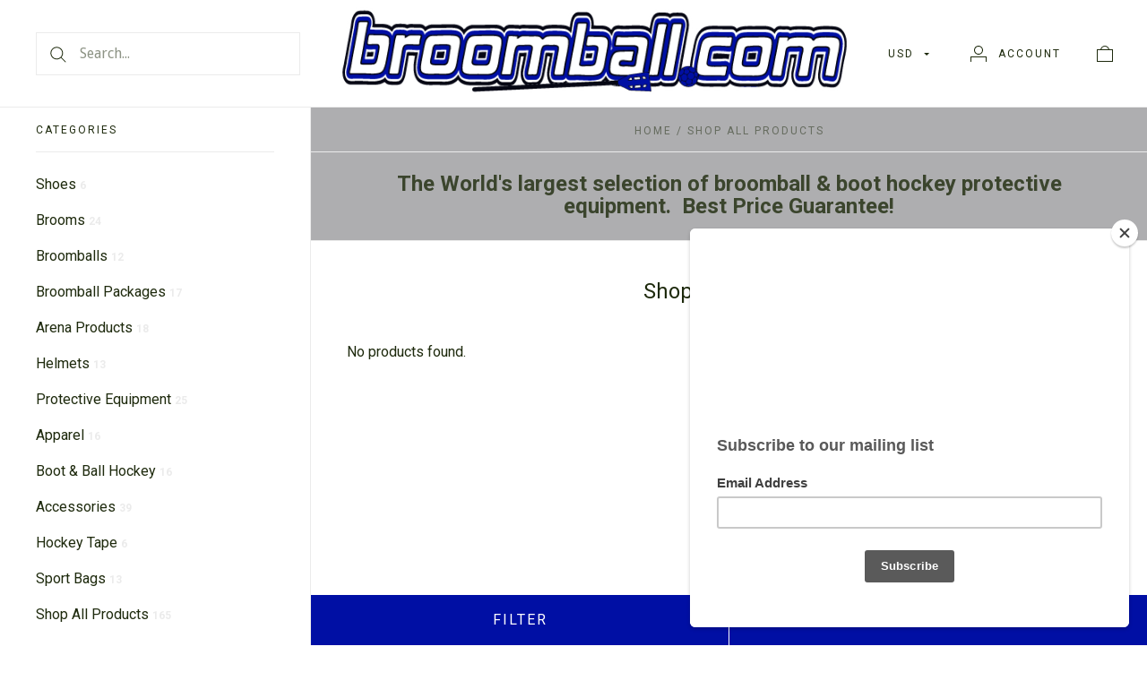

--- FILE ---
content_type: text/html; charset=UTF-8
request_url: https://broomball.com/shop-all/?page=3
body_size: 17450
content:

<!doctype html>
<html class="no-js" lang="en">
<head>
  <meta http-equiv="X-UA-Compatible" content="IE=edge,chrome=1">

  <title>Broomball, Boot Hockey and Ball Hockey Equipment - Page 3</title>

  <meta name="description" content="Shop now for broomball, boot hockey and ball hockey equipment.  Best selection and best price guarantee!  BROOMBALL.COM"><link rel='canonical' href='https://broomball.com/shop-all/?page=3' /><meta name='platform' content='bigcommerce.stencil' />
  

  <link href="https://cdn11.bigcommerce.com/s-uhnpjqsguq/product_images/Favacon4.png?t=1522174023" rel="shortcut icon">
  <meta name="viewport" content="width=device-width, initial-scale=1, maximum-scale=1">
  <meta name="apple-mobile-web-app-capable" content="yes">
  <meta name="mobile-web-app-capable" content="yes">

  <script>
  function browserSupportsAllFeatures() {
    return window.Promise
      && window.fetch
      && window.URL
      && window.URLSearchParams
      && window.WeakMap
      // object-fit support
      && ('objectFit' in document.documentElement.style);
  }

  function loadScript(src) {
    var js = document.createElement('script');
    js.src = src;
    js.onerror = function () {
      console.error('Failed to load polyfill script ' + src);
    };
    document.head.appendChild(js);
  }

  if (!browserSupportsAllFeatures()) {
    loadScript('https://cdn11.bigcommerce.com/s-uhnpjqsguq/stencil/f21462d0-ac9b-013b-965b-2eea4226f97c/e/05ea5ca0-dae5-0136-fc1c-0e1b944e586d/dist/theme-bundle.polyfills.js');
  }
</script>

  <script>
    window.lazySizesConfig = window.lazySizesConfig || {};
    window.lazySizesConfig.loadMode = 1;
  </script>
  <script async src="https://cdn11.bigcommerce.com/s-uhnpjqsguq/stencil/f21462d0-ac9b-013b-965b-2eea4226f97c/e/05ea5ca0-dae5-0136-fc1c-0e1b944e586d/dist/theme-bundle.head_async.js"></script>

  <script>document.documentElement.className = document.documentElement.className.replace(/\bno-js\b/,'js');</script>

  <link data-stencil-stylesheet href="https://cdn11.bigcommerce.com/s-uhnpjqsguq/stencil/f21462d0-ac9b-013b-965b-2eea4226f97c/e/05ea5ca0-dae5-0136-fc1c-0e1b944e586d/css/theme-25d4c520-acb7-013b-5ec1-420dd91e6de2.css" rel="stylesheet">

  <link href="https://fonts.googleapis.com/css?family=Karla:400%7CMontserrat:400%7CRoboto:300,400,700%7CDroid+Sans:400,700&display=swap" rel="stylesheet">

  <!-- Start Tracking Code for analytics_facebook -->

<script>
!function(f,b,e,v,n,t,s){if(f.fbq)return;n=f.fbq=function(){n.callMethod?n.callMethod.apply(n,arguments):n.queue.push(arguments)};if(!f._fbq)f._fbq=n;n.push=n;n.loaded=!0;n.version='2.0';n.queue=[];t=b.createElement(e);t.async=!0;t.src=v;s=b.getElementsByTagName(e)[0];s.parentNode.insertBefore(t,s)}(window,document,'script','https://connect.facebook.net/en_US/fbevents.js');

fbq('set', 'autoConfig', 'false', '195483571354457');
fbq('dataProcessingOptions', ['LDU'], 0, 0);
fbq('init', '195483571354457', {"external_id":"9cb85bf8-7e73-47da-8587-97ec43ff7c54"});
fbq('set', 'agent', 'bigcommerce', '195483571354457');

function trackEvents() {
    var pathName = window.location.pathname;

    fbq('track', 'PageView', {}, "");

    // Search events start -- only fire if the shopper lands on the /search.php page
    if (pathName.indexOf('/search.php') === 0 && getUrlParameter('search_query')) {
        fbq('track', 'Search', {
            content_type: 'product_group',
            content_ids: [],
            search_string: getUrlParameter('search_query')
        });
    }
    // Search events end

    // Wishlist events start -- only fire if the shopper attempts to add an item to their wishlist
    if (pathName.indexOf('/wishlist.php') === 0 && getUrlParameter('added_product_id')) {
        fbq('track', 'AddToWishlist', {
            content_type: 'product_group',
            content_ids: []
        });
    }
    // Wishlist events end

    // Lead events start -- only fire if the shopper subscribes to newsletter
    if (pathName.indexOf('/subscribe.php') === 0 && getUrlParameter('result') === 'success') {
        fbq('track', 'Lead', {});
    }
    // Lead events end

    // Registration events start -- only fire if the shopper registers an account
    if (pathName.indexOf('/login.php') === 0 && getUrlParameter('action') === 'account_created') {
        fbq('track', 'CompleteRegistration', {}, "");
    }
    // Registration events end

    

    function getUrlParameter(name) {
        var cleanName = name.replace(/[\[]/, '\[').replace(/[\]]/, '\]');
        var regex = new RegExp('[\?&]' + cleanName + '=([^&#]*)');
        var results = regex.exec(window.location.search);
        return results === null ? '' : decodeURIComponent(results[1].replace(/\+/g, ' '));
    }
}

if (window.addEventListener) {
    window.addEventListener("load", trackEvents, false)
}
</script>
<noscript><img height="1" width="1" style="display:none" alt="null" src="https://www.facebook.com/tr?id=195483571354457&ev=PageView&noscript=1&a=plbigcommerce1.2&eid="/></noscript>

<!-- End Tracking Code for analytics_facebook -->

<!-- Start Tracking Code for analytics_googleanalytics -->

<!-- Global site tag (gtag.js) - Google Analytics -->
<script async src="https://www.googletagmanager.com/gtag/js?id=UA-119901860-1"></script>
<script>
  window.dataLayer = window.dataLayer || [];
  function gtag(){dataLayer.push(arguments);}
  gtag('js', new Date());

  gtag('config', 'UA-119901860-1');
</script>

<script src="https://conduit.mailchimpapp.com/js/stores/store_sbdvw56f526m84dpi1cm/conduit.js"></script>

<meta name="google-site-verification" content="EEu7aQeTJMjDGInyi5ENmO2iU_ZxItS8y9wzo-gvFZw" />


<!-- End Tracking Code for analytics_googleanalytics -->


<script type="text/javascript" src="https://checkout-sdk.bigcommerce.com/v1/loader.js" defer></script>
<script type="text/javascript" src="https://cdn11.bigcommerce.com/r-522cb09e4d4c91362a873dfb66596075446f4cb2/vendor/bower_components/form-poster/dist/form-poster.min.js" defer></script>
<script type="text/javascript" src="https://assets.secure.checkout.visa.com/checkout-widget/resources/js/integration/v1/sdk.js" defer></script>
<script src="//code.tidio.co/vqmvwezylannsntqfvxysec2c20e6eea.js"></script>
<script type="text/javascript">
fbq('track', 'ViewCategory', {"content_ids":[],"content_type":"product_group","content_category":"Shop All Products"});
</script>
<script type="text/javascript">
var BCData = {};
</script>

<script nonce="">
(function () {
    var xmlHttp = new XMLHttpRequest();

    xmlHttp.open('POST', 'https://bes.gcp.data.bigcommerce.com/nobot');
    xmlHttp.setRequestHeader('Content-Type', 'application/json');
    xmlHttp.send('{"store_id":"999890304","timezone_offset":"-5.0","timestamp":"2026-02-02T10:52:00.05867300Z","visit_id":"1ae76d3e-a320-48b0-ad4b-7864a9aa8bae","channel_id":1}');
})();
</script>

  
  
  

































































  <!-- snippet location html_head -->

  
<script type="application/ld+json">
  {
    "@context": "http://schema.org",
    "@type": "WebSite",
    "name": "BROOMBALL.COM",
    "url": "https://broomball.com/"
  }
</script>
</head>

<body
  class="page-category 
logo-position-center




 infinite-scroll-enabled
  catalog-page

"
  data-currency-code="USD"
>
  <!-- snippet location header -->

  <header class="site-header container">
  <div class="grid-container">
    <div class="site-header-section header-section-branding">
      <button class="button-navigation-toggle" data-navigation-toggle>
        <div class="burger"></div>
        <span class="sr-only">Toggle navigation</span>
      </button>

      <div class="site-header-branding has-logo">
    <a class="logo-image" href="https://broomball.com/" alt="BROOMBALL.COM">
      <img
        src="https://cdn11.bigcommerce.com/s-uhnpjqsguq/images/stencil/original/bc2_1522093287__15663.original.png"
        alt="BROOMBALL.COM"
      >
    </a>
</div>
    </div>

    <div class="site-header-section header-section-search">
      <!-- snippet location forms_search -->

<form
  class="search-form"
  action="/search.php"
  data-validated-form
>
  <div class="form-field">
    <button class="button-search-submit" type="submit">
      <svg width="18px" height="18px" viewBox="0 0 18 18" version="1.1" xmlns="http://www.w3.org/2000/svg" role="presentation">
  <path d="M16.9748737,16.267767 L16.267767,16.9748737 L16.9748737,16.9748737 L16.9748737,16.267767 Z M12.0251263,12.732233 L12.732233,12.0251263 L12.0251263,12.0251263 L12.0251263,12.732233 Z M12.0251263,11.3180195 L17.6819805,16.9748737 L16.9748737,16.9748737 L16.9748737,17.6819805 L11.3180195,12.0251263 L12.0251263,12.0251263 L12.0251263,11.3180195 Z M12.0251263,11.3180195 L17.6819805,16.9748737 L16.9748737,17.6819805 L11.3180195,12.0251263 L12.0251263,11.3180195 Z M12.0251263,11.3180195 L17.6819805,16.9748737 L16.9748737,17.6819805 L11.3180195,12.0251263 L12.0251263,11.3180195 Z M7.31801948,13.3180195 C10.631728,13.3180195 13.3180195,10.631728 13.3180195,7.31801948 C13.3180195,4.00431099 10.631728,1.31801948 7.31801948,1.31801948 C4.00431099,1.31801948 1.31801948,4.00431099 1.31801948,7.31801948 C1.31801948,10.631728 4.00431099,13.3180195 7.31801948,13.3180195 Z M7.31801948,14.3180195 C3.45202624,14.3180195 0.318019485,11.1840127 0.318019485,7.31801948 C0.318019485,3.45202624 3.45202624,0.318019485 7.31801948,0.318019485 C11.1840127,0.318019485 14.3180195,3.45202624 14.3180195,7.31801948 C14.3180195,11.1840127 11.1840127,14.3180195 7.31801948,14.3180195 Z" id="path-1" />
</svg>
    </button>
    <input
      class="search-input form-input form-input-short"
      name="search_query"
      placeholder="Search..."
      autocomplete="off"
      aria-label="Search..."
      required
    >
  </div>
</form>
      <div class="quick-search" data-quick-search>
        <div class="quick-search-loading">
          <span class="quick-search-loader">
            <svg width="333" height="100" viewBox="0 0 333 100" xmlns="http://www.w3.org/2000/svg">
  <g fill="currentColor" fill-rule="evenodd">
    <path d="M124 29h209v16H124zM124 57h81v15h-81zM0 0h100v100H0z"/>
  </g>
</svg>
          </span>
          <span class="quick-search-loader">
            <svg width="333" height="100" viewBox="0 0 333 100" xmlns="http://www.w3.org/2000/svg">
  <g fill="currentColor" fill-rule="evenodd">
    <path d="M124 29h209v16H124zM124 57h81v15h-81zM0 0h100v100H0z"/>
  </g>
</svg>
          </span>
          <span class="quick-search-loader">
            <svg width="333" height="100" viewBox="0 0 333 100" xmlns="http://www.w3.org/2000/svg">
  <g fill="currentColor" fill-rule="evenodd">
    <path d="M124 29h209v16H124zM124 57h81v15h-81zM0 0h100v100H0z"/>
  </g>
</svg>
          </span>
        </div>
      </div>
    </div>

    <div class="site-header-section header-section-utils">
      <div class="site-header-utils">
    <div class="currency-selector" data-currency-selector>
    <span class="currency-selected" data-currency-selector-toggle>
      USD
    </span>
    <svg xmlns="http://www.w3.org/2000/svg" width="18" height="18" viewBox="0 0 18 18" role="presentation">
      <path id="a" d="M12 8l-3 3-3-3h6z" fill="currentColor" />
    </svg>
    <select class="currencies" aria-label="Select currency">
        <option value="https://broomball.com/shop-all/?setCurrencyId=1" selected>
          US Dollars
        </option>
        <option value="https://broomball.com/shop-all/?setCurrencyId=2" >
          Canadian Dollar
        </option>
        <option value="https://broomball.com/shop-all/?setCurrencyId=3" >
          Austalian Dollar
        </option>
        <option value="https://broomball.com/shop-all/?setCurrencyId=4" >
          Euro
        </option>
        <option value="https://broomball.com/shop-all/?setCurrencyId=5" >
          Japanese Yen
        </option>
        <option value="https://broomball.com/shop-all/?setCurrencyId=6" >
          British Pound
        </option>
    </select>
  </div>

      <a
      class="account-link"
      href="/login.php"
      aria-label="Account"
    >
      <svg width="18" height="18" viewBox="0 0 18 18" xmlns="http://www.w3.org/2000/svg" role="presentation" title="Account">
  <path d="M18 12.5V12H0v6h1v-5h16v5h1v-5.5zM9 10c-2.76 0-5-2.24-5-5s2.24-5 5-5 5 2.24 5 5-2.24 5-5 5zm0-1c2.21 0 4-1.79 4-4s-1.79-4-4-4-4 1.79-4 4 1.79 4 4 4z" fill="currentColor"/>
</svg>
      <span class="account-link-text">Account</span>
    </a>

  <a
  href="/cart.php"
  class="mini-cart-toggle"
  title="View cart"
  aria-label="View cart"
  data-cart-preview
>
  <div
    class="mini-cart-icon-wrap
      cart-empty
"
  >
    <span class="mini-cart-icon-empty">
      <svg width="18" height="18" viewBox="0 0 18 18" xmlns="http://www.w3.org/2000/svg" role="presentation" title="Cart">
  <path d="M1 17h16V5H1v12zM0 4h18v14H0V4zm5.126 0H5v1h8V4h-.126a4.002 4.002 0 0 0-7.748 0zM4 5a5 5 0 1 1 10 0H4z" fill="currentColor" />
</svg>
    </span>
    <span class="mini-cart-icon-full">
      <svg  width="18" height="18" viewBox="0 0 18 18" xmlns="http://www.w3.org/2000/svg" role="presentation">
  <path d="M4.1 4a5.002 5.002 0 0 1 9.8 0H18v14H0V4h4.1zm8.839.163S12.57 1 9 1 5.098 4.163 5.098 4.163h7.84z" fill="currentColor" fill-rule="evenodd"/>
</svg>
    </span>
  </div>
  <span
    class="mini-cart-count "
    id="quickcart-count"
  >
    <span class="number">
      (0)
    </span>
  </span>
</a>
</div>
    </div>
  </div>
</header>
  <div class="icons-svg-sprite"><svg style="position: absolute; width: 0; height: 0;" width="0" height="0" version="1.1" xmlns="http://www.w3.org/2000/svg" xmlns:xlink="http://www.w3.org/1999/xlink">
  <defs>
    <symbol id="icon-lock" viewBox="0 0 24 24">
      <title>lock</title>
      <path d="M18 8h-1V6c0-2.76-2.24-5-5-5S7 3.24 7 6v2H6c-1.1 0-2 .9-2 2v10c0 1.1.9 2 2 2h12c1.1 0 2-.9 2-2V10c0-1.1-.9-2-2-2zm-6 9c-1.1 0-2-.9-2-2s.9-2 2-2 2 .9 2 2-.9 2-2 2zm3.1-9H8.9V6c0-1.71 1.39-3.1 3.1-3.1 1.71 0 3.1 1.39 3.1 3.1v2z"></path>
    </symbol>

    <symbol id="icon-plus" viewBox="0 0 10 10">
      <title>plus</title>
      <path d="M4.5 4.5H0v1h4.5V10h1V5.5H10v-1H5.5V0h-1v4.5z"></path>
    </symbol>

    <symbol id="icon-star" viewBox="0 0 15 14">
      <path d="M7.083 11.374l4.38 2.302-.837-4.876 3.543-3.454-4.898-.71L7.082.197l-2.19 4.437-4.895.71L3.54 8.8l-.837 4.876"></path>
    </symbol>
  </defs>
</svg>
</div>

  <div class="site-main">
    <aside
  class="site-main-sidebar has-pages"
  data-sidebar
>
  <div class="site-main-sidebar-inner">
    
<nav
  class="main-navigation
    categories-navigation
"
  data-main-navigation="categories"
>
  <div class="main-navigation-breadcrumbs" data-navigation-breadcrumbs>
    <button
      class="main-navigation-breadcrumb
      navigation-go-back"
      data-toggle-navigation="categories"
      data-navigation-return
    >
      <span class="navigation-go-back-desktop">
        <svg width="7" height="12" viewBox="0 0 7 12" xmlns="http://www.w3.org/2000/svg" role="presentation">
  <path d="M6.01 10.648l-.71.704L-.01 6 5.3.648l.71.704L1.4 6" fill="currentColor"/>
</svg>
      </span>
      Go Back
    </button>
    <button
      class="main-navigation-breadcrumb
      reset-all"
      data-navigation-reset
    >
      All Categories
    </button>
    <span class="main-navigation-panel-title">
        Categories
    </span>
  </div>
  <div class="main-navigation-container">
    <ul
      class="main-navigation-panel
        main-navigation-panel-parent
        is-active"
        data-panel-depth="0"
        data-navigation-menu="categories"
        data-navigation-panel
        data-navigation-panel-parent
      >
        <li
          class="main-navigation-item
          main-navigation-item-parent
          "
          data-navigation-item-parent
        >
          <a
  href="https://broomball.com/shoes/"
  
>
  Shoes
    <span class="main-navigation-item-count">
      6
    </span>
</a>
        </li>
        <li
          class="main-navigation-item
          main-navigation-item-parent
          "
          data-navigation-item-parent
        >
          <a
  href="https://broomball.com/brooms/"
  
>
  Brooms
    <span class="main-navigation-item-count">
      24
    </span>
</a>
        </li>
        <li
          class="main-navigation-item
          main-navigation-item-parent
          "
          data-navigation-item-parent
        >
          <a
  href="https://broomball.com/broomballs/"
  
>
          Broomballs
    <span class="main-navigation-item-count">
      12
    </span>
</a>
        </li>
        <li
          class="main-navigation-item
          main-navigation-item-parent
          "
          data-navigation-item-parent
        >
          <a
  href="https://broomball.com/broomball-packages/"
  
>
  Broomball Packages
    <span class="main-navigation-item-count">
      17
    </span>
</a>
        </li>
        <li
          class="main-navigation-item
          main-navigation-item-parent
          "
          data-navigation-item-parent
        >
          <a
  href="https://broomball.com/arena-products/"
  
>
  Arena Products
    <span class="main-navigation-item-count">
      18
    </span>
</a>
        </li>
        <li
          class="main-navigation-item
          main-navigation-item-parent
          "
          data-navigation-item-parent
        >
          <a
  href="https://broomball.com/helmets/"
  
>
  Helmets 
    <span class="main-navigation-item-count">
      13
    </span>
</a>
        </li>
        <li
          class="main-navigation-item
          main-navigation-item-parent
          "
          data-navigation-item-parent
        >
          <a
  href="https://broomball.com/protective/"
  
>
  Protective Equipment
    <span class="main-navigation-item-count">
      25
    </span>
</a>
        </li>
        <li
          class="main-navigation-item
          main-navigation-item-parent
          "
          data-navigation-item-parent
        >
          <a
  href="https://broomball.com/apparel/"
  
>
  Apparel
    <span class="main-navigation-item-count">
      16
    </span>
</a>
        </li>
        <li
          class="main-navigation-item
          main-navigation-item-parent
          "
          data-navigation-item-parent
        >
          <a
  href="https://broomball.com/boot-ball-hockey/"
  
>
  Boot &amp; Ball Hockey
    <span class="main-navigation-item-count">
      16
    </span>
</a>
        </li>
        <li
          class="main-navigation-item
          main-navigation-item-parent
          "
          data-navigation-item-parent
        >
          <a
  href="https://broomball.com/accessories/"
  
>
  Accessories
    <span class="main-navigation-item-count">
      39
    </span>
</a>
        </li>
        <li
          class="main-navigation-item
          main-navigation-item-parent
          "
          data-navigation-item-parent
        >
          <a
  href="https://broomball.com/tape/"
  
>
  Hockey Tape
    <span class="main-navigation-item-count">
      6
    </span>
</a>
        </li>
        <li
          class="main-navigation-item
          main-navigation-item-parent
          "
          data-navigation-item-parent
        >
          <a
  href="https://broomball.com/sport-bags/"
  
>
  Sport Bags
    <span class="main-navigation-item-count">
      13
    </span>
</a>
        </li>
        <li
          class="main-navigation-item
          main-navigation-item-parent
          "
          data-navigation-item-parent
        >
          <a
  href="https://broomball.com/shop-all/"
  class="is-active"
>
  Shop All Products
    <span class="main-navigation-item-count">
      165
    </span>
</a>
        </li>
    </ul>
  </div>
</nav>

      
<nav
  class="main-navigation
    pages-navigation
  "
  data-main-navigation="pages"
>
  <div class="main-navigation-breadcrumbs" data-navigation-breadcrumbs>
    <button
      class="main-navigation-breadcrumb
      navigation-go-back"
      data-toggle-navigation="pages"
      data-navigation-return
    >
      <span class="navigation-go-back-desktop">
        <svg width="7" height="12" viewBox="0 0 7 12" xmlns="http://www.w3.org/2000/svg" role="presentation">
  <path d="M6.01 10.648l-.71.704L-.01 6 5.3.648l.71.704L1.4 6" fill="currentColor"/>
</svg>
      </span>
      Go Back
    </button>
    <button
      class="main-navigation-breadcrumb
      reset-all"
      data-navigation-reset
    >
      All Pages
    </button>
    <span class="main-navigation-panel-title">
        Pages
    </span>
  </div>
  <div class="main-navigation-container">
    <ul
      class="main-navigation-panel
        main-navigation-panel-parent
        is-active"
        data-panel-depth="0"
        data-navigation-menu="pages"
        data-navigation-panel
        data-navigation-panel-parent
      >
        <li
          class="main-navigation-item
          main-navigation-item-parent
          "
          data-navigation-item-parent
        >
          <a
  href="https://broomball.com/egift-certificates/"
  
>
  eGift Certificates
</a>
        </li>
        <li
          class="main-navigation-item
          main-navigation-item-parent
          "
          data-navigation-item-parent
        >
          <a
  href="https://broomball.com/wishlists-team-orders/"
  
>
  Wishlists - Team Orders
</a>
        </li>
        <li
          class="main-navigation-item
          main-navigation-item-parent
          "
          data-navigation-item-parent
        >
          <a
  href="https://broomball.com/broomball-com-blog/"
  
>
  Broomball.com Blog
</a>
        </li>
        <li
          class="main-navigation-item
          main-navigation-item-parent
          "
          data-navigation-item-parent
        >
          <a
  href="https://broomball.com/sizing/"
  
>
  Sizing
</a>
        </li>
        <li
          class="main-navigation-item
          main-navigation-item-parent
          "
          data-navigation-item-parent
        >
          <a
  href="https://broomball.com/gym-broomball/"
  
>
  Gym Broomball
</a>
        </li>
        <li
          class="main-navigation-item
          main-navigation-item-parent
          "
          data-navigation-item-parent
        >
          <a
  href="https://broomball.com/history/"
  
>
  History of Broomball
</a>
        </li>
        <li
          class="main-navigation-item
          main-navigation-item-parent
          "
          data-navigation-item-parent
        >
          <a
  href="https://broomball.com/worldwide-broomball-leages/"
  
>
  Worldwide Broomball Leagues
</a>
        </li>
        <li
          class="main-navigation-item
          main-navigation-item-parent
          "
          data-navigation-item-parent
        >
          <a
  href="https://broomball.com/best-price-guarantee/"
  
>
  Best Price Guarantee
</a>
        </li>
        <li
          class="main-navigation-item
          main-navigation-item-parent
          "
          data-navigation-item-parent
        >
          <a
  href="https://broomball.com/shipping/"
  
>
  Shipping
</a>
        </li>
        <li
          class="main-navigation-item
          main-navigation-item-parent
          "
          data-navigation-item-parent
        >
          <a
  href="https://broomball.com/returns/"
  
>
  Returns
</a>
        </li>
        <li
          class="main-navigation-item
          main-navigation-item-parent
          "
          data-navigation-item-parent
        >
          <a
  href="https://broomball.com/contact-us/"
  
>
  Contact Us
</a>
        </li>
          <li
            class="main-navigation-item
            main-navigation-item-parent"
            data-navigation-item-parent
          >
            <a href="/giftcertificates.php">
              Gift Certificates
            </a>
          </li>
    </ul>
  </div>
</nav>

    <div class="site-utils-small">
      <div class="main-navigation-container">
          <div class="currency-selector" data-currency-selector>
    <span class="currency-selected" data-currency-selector-toggle>
      USD
    </span>
    <svg xmlns="http://www.w3.org/2000/svg" width="18" height="18" viewBox="0 0 18 18" role="presentation">
      <path id="a" d="M12 8l-3 3-3-3h6z" fill="currentColor" />
    </svg>
    <select class="currencies" aria-label="Select currency">
        <option value="https://broomball.com/shop-all/?setCurrencyId=1" selected>
          US Dollars
        </option>
        <option value="https://broomball.com/shop-all/?setCurrencyId=2" >
          Canadian Dollar
        </option>
        <option value="https://broomball.com/shop-all/?setCurrencyId=3" >
          Austalian Dollar
        </option>
        <option value="https://broomball.com/shop-all/?setCurrencyId=4" >
          Euro
        </option>
        <option value="https://broomball.com/shop-all/?setCurrencyId=5" >
          Japanese Yen
        </option>
        <option value="https://broomball.com/shop-all/?setCurrencyId=6" >
          British Pound
        </option>
    </select>
  </div>
      </div>
    </div>
  </div>
</aside>

    <main class="site-main-content">
      <div data-content-region="header_bottom--global"></div>
      <div data-content-region="header_bottom"></div>
          <div class="breadcrumbs">
        <a class="breadcrumb" href="https://broomball.com/">Home</a>
        <span class="breadcrumb-separator">/</span>
        <span class="breadcrumb breadcrumb-active">
          Shop All Products
        </span>
  </div>
            <div class="banners banners">
        <div class="banner user-content">
            <p style="text-align: center;"><strong><span style="font-size: x-large;">The World's largest selection of broomball &amp; boot hockey protective equipment.&nbsp; Best Price Guarantee!</span></strong></p>
        </div>
    </div>
        


      
  <section
    class="product-catalog"
      data-product-compare
  >
    <!-- snippet location categories -->

    
<header class="product-catalog-header">

  <h1 class="page-title">Shop All Products</h1>

</header>

    <div data-content-region="category_below_header"></div>

    <div class="facet-content" data-facet-content>
      
  
<div class="catalog-util-bar-wrapper">
  <div class="catalog-util-bar-toggle">
    <button
      class="button button-primary button-x-small"
      data-util-bar-toggle
      aria-label="Show sort and filter controls"
    >
      <svg width="20" height="11" viewBox="0 0 20 11" xmlns="http://www.w3.org/2000/svg" role="presentation">
  <g fill="#FFF" fill-rule="evenodd">
    <path d="M0 0h20v1H0zM3 5h14v1H3zM7 10h6v1H7z"/>
  </g>
</svg>
    </button>
  </div>

  <div class="catalog-util-bar">
    <button class="util-panel-close">
      <svg class="icon-x" width="11" height="11" viewBox="0 0 11 11" xmlns="http://www.w3.org/2000/svg" role="presentation">
  <path d="M.367.933l9.2 9.2c.156.156.41.156.566 0 .156-.156.156-.41 0-.566l-9.2-9.2C.777.21.523.21.367.367.21.523.21.777.367.933zm9.2-.566l-9.2 9.2c-.156.156-.156.41 0 .566.156.156.41.156.566 0l9.2-9.2c.156-.156.156-.41 0-.566-.156-.156-.41-.156-.566 0z" fill-rule="nonzero" fill="currentColor"/>
</svg>
    </button>


      <div class="facet-block-container more-menu-container" data-util-panel="facet">
        <span class="catalog-util-label">
          Filter by:
        </span>

            
  <div
    class="dropdown facet-block no-items"
    data-dropdown
    data-facet-index="1"
  >
    <button class="dropdown-toggle" data-dropdown-toggle data-tether-disable>
      Price
      <svg width="6" height="3" viewBox="0 0 6 3" xmlns="http://www.w3.org/2000/svg">
  <path d="M6 0L3 3 0 0h6z" fill="currentColor" fill-rule="evenodd"/>
</svg>
    </button>
    <div class="dropdown-panel catalog-util-dropdown-panel" data-dropdown-panel>
      <div class="facet-block-content" data-facet-index="1">
  <span class="facet-block-title">Price</span>

  <form
  class="facet-control facet-control-range facet-control-price"
  method="get"
  data-faceted-search-range
>

  <div class="form-field">
    <input
      class="form-input"
      name="min_price"
      min="0"
      type="number"
      value=""
      placeholder="min:"
      required
    />
  </div>

  <div class="form-field">
    <input
      class="form-input"
      name="max_price"
      min="0"
      type="number"
      value=""
      placeholder="max:"
      required
    />
  </div>

  <div class="form-actions">
    <input
      class="button button-secondary button-small"
      type="submit"
      value="Update"
    >
  </div>
</form>

</div>
    </div>
  </div>
      </div>

      <div
        class="dropdown more-menu"
        data-dropdown data-dropdown-options='{
          "constraints": [
            {
              "to": "body",
              "pin": ["left", "right"]
            }
          ]
        }'
      >
        <button class="dropdown-toggle" data-dropdown-toggle>
          More filters
        </button>
        <div class="dropdown-panel dropdown-fullwidth dropdown-more-menu" data-dropdown-panel>
            <div class="facet-block-content" data-facet-index="0">
  <span class="facet-block-title">Brand</span>

  <ul class="facet-control facet-control-multi facet-control-brand" data-facet-list>

</ul>

</div>
            <div class="facet-block-content" data-facet-index="1">
  <span class="facet-block-title">Price</span>

  <form
  class="facet-control facet-control-range facet-control-price"
  method="get"
  data-faceted-search-range
>

  <div class="form-field">
    <input
      class="form-input"
      name="min_price"
      min="0"
      type="number"
      value=""
      placeholder="min:"
      required
    />
  </div>

  <div class="form-field">
    <input
      class="form-input"
      name="max_price"
      min="0"
      type="number"
      value=""
      placeholder="max:"
      required
    />
  </div>

  <div class="form-actions">
    <input
      class="button button-secondary button-small"
      type="submit"
      value="Update"
    >
  </div>
</form>

</div>
            <div class="facet-block-content" data-facet-index="2">
  <span class="facet-block-title">Rating</span>

  <ul class="facet-control facet-control-rating facet-control-rating">
</ul>

</div>
        </div>
      </div>


    <div class="sort-block-container" data-util-panel="sort">
      <div
        class="dropdown dropdown-sort"
        data-dropdown
        data-dropdown-options='{
          "constraints": [
            {
              "to": ".product-catalog",
              "pin": ["left", "right"]
            }
          ]
        }'
      >
        <span class="catalog-util-label">Sort by:</span>
        <button class="dropdown-toggle" data-dropdown-toggle>
          
  Featured







          <svg width="6" height="3" viewBox="0 0 6 3" xmlns="http://www.w3.org/2000/svg">
  <path d="M6 0L3 3 0 0h6z" fill="currentColor" fill-rule="evenodd"/>
</svg>
        </button>
        <div class="dropdown-panel catalog-util-dropdown-panel" data-dropdown-panel>
          <form class="product-list-sort form" method="get" data-sort-by>
  <fieldset class="form-fieldset">
    <div class="form-field form-field-radio">

      <label class="form-label">
        <input
          class="form-input form-radio"
          type="radio"
          name="sort"
          value="featured"
          checked
        >
        <span class="form-label-text">Featured</span>
      </label>

      <label class="form-label">
        <input
          class="form-input form-radio"
          type="radio"
          name="sort"
          value="newest"
          
        >
        <span class="form-label-text">Newest</span>
      </label>

      <label class="form-label">
        <input
          class="form-input form-radio"
          type="radio"
          name="sort"
          value="bestselling"
          
        >
        <span class="form-label-text">Best Selling</span>
      </label>

      <label class="form-label">
        <input
          class="form-input form-radio"
          type="radio"
          name="sort"
          value="alphaasc"
          
        >
        <span class="form-label-text">A - Z</span>
      </label>

      <label class="form-label">
        <input
          class="form-input form-radio"
          type="radio"
          name="sort"
          value="alphadesc"
          
        >
        <span class="form-label-text">Z - A</span>
      </label>

      <label class="form-label">
        <input
          class="form-input form-radio"
          type="radio"
          name="sort"
          value="avgcustomerreview"
          
        >
        <span class="form-label-text">Reviews</span>
      </label>

      <label class="form-label">
        <input
          class="form-input form-radio"
          type="radio"
          name="sort"
          value="priceasc"
          
        >
        <span class="form-label-text">Price: Low to High</span>
      </label>

      <label class="form-label">
        <input
          class="form-input form-radio"
          type="radio"
          name="sort"
          value="pricedesc"
          
        >
        <span class="form-label-text">Price: High to Low</span>
      </label>
    </div>
  </fieldset>
</form>
        </div>
      </div>
    </div>
  </div>


  <div class="catalog-util-button-wrapper">
    <button class="button button-primary" data-util-panel-toggle="facet">
      Filter
    </button>
    <button class="button button-primary" data-util-panel-toggle="sort">
      Sort
    </button>
  </div>
</div>

  
  <h4>No products found.</h4>


  <nav class="pagination">
      <a
        class="pagination-item pagination-previous"
        href="https://broomball.com/shop-all/?page=2"
      >
        <svg width="7" height="12" viewBox="0 0 7 12" xmlns="http://www.w3.org/2000/svg" role="presentation">
  <path d="M6.01 10.648l-.71.704L-.01 6 5.3.648l.71.704L1.4 6" fill="currentColor"/>
</svg>
        <span class="sr-only">
          prev
        </span>
      </a>

      <a
        class="pagination-item  pagination-current"
        href="/shop-all/?page=1"
        data-pagination-current-page-link
      >
        1
      </a>
      <a
        class="pagination-item "
        href="/shop-all/?page=2"
        data-pagination-current-page-link
      >
        2
      </a>

  </nav>


    </div>

    <div data-content-region="category_below_content"></div>
  </section>



          </main>
  </div>

  <div class="site-alerts" data-alerts>
  <div class="product-alert" data-product-cart-message></div>
  

</div>
  <aside class="mini-cart" data-mini-cart>
  <div class="mini-cart-inner">
    <header class="mini-cart-header">
      <h3 class="mini-cart-title">Cart</h3>
      <button class="button button-cart-close" data-cart-preview>
        Close
      </button>
    </header>

    <div class="mini-cart-contents">
      
<footer class="mini-cart-footer">
    <h3 class="mini-cart-empty">Your cart is empty.</h3>
</footer>
    </div>
  </div>
</aside>

  <footer class="site-footer">
  <div class="site-footer-upper light">
    <div
      class="site-footer-upper-container"
    >
      
<div
  class="site-footer-section site-footer-pages">
    
<div class="link-list-wrapper">
  <ul class="link-list">
      <li class="link-list-title">
        Help
      </li>
        <li class="link-list-item">
          <a href="https://broomball.com/egift-certificates/">
            eGift Certificates
          </a>
        </li>
        <li class="link-list-item">
          <a href="https://broomball.com/wishlists-team-orders/">
            Wishlists - Team Orders
          </a>
        </li>
        <li class="link-list-item">
          <a href="https://broomball.com/broomball-com-blog/">
            Broomball.com Blog
          </a>
        </li>
        <li class="link-list-item">
          <a href="https://broomball.com/sizing/">
            Sizing
          </a>
        </li>
        <li class="link-list-item">
          <a href="https://broomball.com/gym-broomball/">
            Gym Broomball
          </a>
        </li>
        <li class="link-list-item">
          <a href="https://broomball.com/history/">
            History of Broomball
          </a>
        </li>
        <li class="link-list-item">
          <a href="https://broomball.com/worldwide-broomball-leages/">
            Worldwide Broomball Leagues
          </a>
        </li>
        <li class="link-list-item">
          <a href="https://broomball.com/best-price-guarantee/">
            Best Price Guarantee
          </a>
        </li>
        <li class="link-list-item">
          <a href="https://broomball.com/shipping/">
            Shipping
          </a>
        </li>
        <li class="link-list-item">
          <a href="https://broomball.com/returns/">
            Returns
          </a>
        </li>
        <li class="link-list-item">
          <a href="https://broomball.com/contact-us/">
            Contact Us
          </a>
        </li>
        <li class="link-list-item">
          <a href="/giftcertificates.php">
            Gift Certificates
          </a>
        </li>



  </ul>
</div>





</div>

      
<div
  class="site-footer-section site-footer-brands">



    
<div class="link-list-wrapper">
  <ul class="link-list">

      <li class="link-list-title">
        Brands
      </li>
        <li class="link-list-item">
          <a href="https://broomball.com/hagan/">Hagan</a>
        </li>
        <li class="link-list-item">
          <a href="https://broomball.com/acacia/">Acacia</a>
        </li>
        <li class="link-list-item">
          <a href="https://broomball.com/knapper/">Knapper</a>
        </li>
        <li class="link-list-item">
          <a href="https://broomball.com/blue-ox/">Blue Ox</a>
        </li>
        <li class="link-list-item">
          <a href="https://broomball.com/broomball-com/">Broomball.com</a>
        </li>
        <li class="link-list-item">
          <a href="https://broomball.com/ccm/">CCM</a>
        </li>
        <li class="link-list-item">
          <a href="https://broomball.com/champro/">Champro</a>
        </li>
        <li class="link-list-item">
          <a href="https://broomball.com/d-gel/">D-Gel</a>
        </li>
        <li class="link-list-item">
          <a href="https://broomball.com/winnwell/">Winnwell</a>
        </li>
        <li class="link-list-item">
          <a href="https://broomball.com/srg/">SRG</a>
        </li>
      <li class="link-list-item">
        <a href="https://broomball.com/brands/" class="link-list-view-all">
          View all brands
        </a>
      </li>


  </ul>
</div>


</div>

      
<div
  class="site-footer-section site-footer-social">


    
<div class="link-list-wrapper">
  <ul class="link-list">



      <li class="link-list-title">
        Follow
      </li>
        <li class="link-list-item">
          <a href="https://www.facebook.com/broomballcom/" class="facebook" target="_blank">
            Facebook
          </a>
        </li>
        <li class="link-list-item">
          <a href="https://twitter.com/broomballcom" class="twitter" target="_blank">
            Twitter
          </a>
        </li>
        <li class="link-list-item">
          <a href="https://www.instagram.com/broomballcom/" class="instagram" target="_blank">
            Instagram
          </a>
        </li>
        <li class="link-list-item">
          <a href="https://www.youtube.com/watch?time_continue=4&amp;v=-No1Srqc--8" class="youtube" target="_blank">
            YouTube
          </a>
        </li>
  </ul>
</div>



</div>

      
<div
  class="site-footer-section site-footer-disable">





</div>
    </div>
  </div>
  <div class="site-footer-lower">
    <div class="site-footer-credits">
  <ul class="site-footer-credits-list">
      <li class="site-footer-credits-list-item">
        <p>&copy; <script>document.write(new Date().getFullYear())</script> BROOMBALL.COM</p>
      </li>

  </ul>
</div>
    <div class="site-footer-payment">
  <ul
    class="site-footer-payment-list"
  >
      <li class="site-footer-payment-list-item">
        <svg width="50" height="14" viewBox="0 0 50 14" xmlns="http://www.w3.org/2000/svg" role="presentation" title="Visa">
  <path d="M14.06.248h4.24l-6.303 13.538-4.236.002L4.503 3c2.318.833 4.38 2.645 5.22 4.616l.42 1.88L14.058.248zM17.415 13.8L19.92.236h4L21.417 13.8h-4.002zm14.576-8.118c2.31.968 3.375 2.14 3.362 3.685C35.322 12.182 32.59 14 28.384 14c-1.796-.018-3.526-.345-4.46-.723l.56-3.035.516.215c1.316.507 2.167.712 3.77.712 1.15 0 2.384-.417 2.395-1.325.007-.595-.517-1.02-2.077-1.684-1.518-.646-3.53-1.734-3.505-3.684C25.607 1.84 28.393 0 32.348 0c1.55 0 2.795.297 3.586.57l-.542 2.94-.36-.156c-.74-.275-1.686-.54-2.994-.52-1.568 0-2.293.602-2.293 1.166-.01.637.848 1.053 2.246 1.682h.002zM46.2.25l3.238 13.553h-3.714C.1-8.75 45.356 12.243 45.236 11.77l-5.125-.006c-.155.368-.84 2.04-.84 2.04h-4.205l5.944-12.43C41.427.49 42.146.25 43.105.25H46.2zm-4.937 8.74h3.322l-.927-3.915-.27-1.17c-.202.51-.554 1.33-.53 1.294 0 0-1.263 3.01-1.595 3.79zM9.723 7.614C8.075 3.614 4.44 1.497 0 .52L.053.236h6.453c.87.03 1.573.285 1.815 1.145l1.403 6.232z" fill="currentColor" />
</svg>
      </li>

      <li class="site-footer-payment-list-item">
        <svg width="50" height="32" viewBox="0 0 56 32" xmlns="http://www.w3.org/2000/svg" role="presentation" title="Mastercard">
  <path d="M48.94 15.035c0.607 0 0.911 0.432 0.911 1.269 0 1.268-0.552 2.186-1.353 2.186-0.607 0-0.911-0.431-0.911-1.296 0-1.268 0.58-2.159 1.353-2.159v0.001zM38.73 18.085c0-0.648 0.497-0.998 1.489-0.998 0.11 0 0.193 0.027 0.387 0.027-0.027 0.972-0.551 1.619-1.242 1.619-0.387 0-0.635-0.242-0.635-0.648l0.001 0.001zM26.59 15.683v0.324h-1.932c0.166-0.755 0.551-1.161 1.104-1.161 0.524 0 0.828 0.297 0.828 0.836v0.001zM38.511 0.002c8.943 0 16.193 7.090 16.193 15.836s-7.25 15.833-16.193 15.833c-3.879 0-7.411-1.33-10.2-3.557 2.127-2.010 3.751-4.52 4.622-7.363h-1.346c-0.843 2.526-2.324 4.757-4.249 6.558-1.914-1.797-3.382-4.036-4.221-6.551h-1.346c0.868 2.826 2.464 5.345 4.575 7.355-2.782 2.196-6.297 3.557-10.155 3.557-8.942 0-16.192-7.088-16.192-15.833s7.249-15.835 16.192-15.835c3.859 0 7.373 1.363 10.155 3.566-2.112 2.002-3.707 4.52-4.575 7.347h1.346c0.84-2.516 2.307-4.754 4.221-6.538 1.926 1.789 3.407 4.018 4.249 6.545h1.346c-0.871-2.842-2.495-5.357-4.622-7.366 2.79-2.226 6.32-3.555 10.2-3.555v0.001zM7.303 20.003h1.711l1.352-7.96h-2.704l-1.656 4.938-0.083-4.938h-2.483l-1.352 7.96h1.601l1.049-6.071 0.138 6.071h1.187l2.235-6.125-0.995 6.125zM14.642 19.274l0.055-0.404 0.387-2.294c0.11-0.728 0.138-0.972 0.138-1.295 0-1.241-0.8-1.889-2.29-1.889-0.634 0-1.214 0.081-2.069 0.324l-0.249 1.458 0.165-0.028 0.249-0.080c0.387-0.108 0.939-0.162 1.435-0.162 0.799 0 1.104 0.162 1.104 0.594 0 0.108 0 0.189-0.056 0.405-0.276-0.027-0.524-0.053-0.717-0.053-1.932 0-3.035 0.917-3.035 2.51 0 1.053 0.634 1.755 1.572 1.755 0.8 0 1.38-0.243 1.821-0.783l-0.027 0.675h1.435l0.027-0.162 0.027-0.243 0.028-0.325zM18.201 16.144c-0.745-0.324-0.829-0.405-0.829-0.702 0-0.351 0.304-0.514 0.855-0.514 0.332 0 0.8 0.028 1.242 0.081l0.249-1.484c-0.441-0.081-1.131-0.136-1.518-0.136-1.932 0-2.621 0.998-2.593 2.185 0 0.81 0.387 1.377 1.297 1.809 0.717 0.324 0.828 0.431 0.828 0.702 0 0.405-0.304 0.594-0.994 0.594-0.524 0-0.994-0.081-1.545-0.242l-0.249 1.484 0.083 0.027 0.304 0.053c0.11 0.027 0.249 0.054 0.47 0.054 0.387 0.053 0.717 0.053 0.939 0.053 1.821 0 2.676-0.675 2.676-2.158 0-0.891-0.358-1.403-1.214-1.809v0.002zM22.008 18.546c-0.414 0-0.58-0.135-0.58-0.459 0-0.081 0-0.162 0.027-0.27l0.468-2.698h0.883l0.221-1.592h-0.883l0.193-0.972h-1.711l-0.746 4.425-0.083 0.513-0.11 0.647c-0.027 0.189-0.056 0.405-0.056 0.567 0 0.944 0.497 1.43 1.38 1.43 0.387 0 0.773-0.054 1.242-0.216l0.221-1.43c-0.11 0.053-0.276 0.053-0.47 0.053l0.003 0.001zM26.037 18.655c-0.994 0-1.518-0.377-1.518-1.133 0-0.054 0-0.108 0.027-0.189h3.422c0.165-0.675 0.221-1.133 0.221-1.619 0-1.431-0.911-2.348-2.346-2.348-1.738 0-3.008 1.646-3.008 3.858 0 1.916 0.994 2.914 2.924 2.914 0.635 0 1.187-0.081 1.794-0.27l0.276-1.619c-0.607 0.297-1.159 0.405-1.794 0.405l0.001 0.001zM31.527 15.363h0.11c0.166-0.782 0.387-1.349 0.663-1.861l-0.056-0.027h-0.166c-0.58 0-0.911 0.27-1.435 1.053l0.166-0.998h-1.572l-1.077 6.476h1.738c0.634-3.966 0.8-4.641 1.628-4.641v-0.001zM36.55 19.924l0.304-1.808c-0.551 0.27-1.048 0.405-1.462 0.405-1.021 0-1.628-0.729-1.628-1.943 0-1.755 0.911-2.995 2.208-2.995 0.497 0 0.939 0.135 1.546 0.431l0.304-1.727c-0.165-0.053-0.221-0.081-0.441-0.161l-0.69-0.162c-0.221-0.053-0.497-0.081-0.8-0.081-2.29 0-3.891 1.997-3.891 4.829 0 2.133 1.16 3.455 3.036 3.455 0.468 0 0.882-0.081 1.518-0.243l-0.002 0.001zM42.013 18.871l0.359-2.294c0.138-0.728 0.138-0.972 0.138-1.295 0-1.241-0.772-1.889-2.263-1.889-0.634 0-1.214 0.081-2.069 0.324l-0.249 1.458 0.166-0.028 0.221-0.080c0.387-0.108 0.966-0.162 1.463-0.162 0.8 0 1.104 0.162 1.104 0.594 0 0.108-0.027 0.189-0.083 0.405-0.249-0.027-0.497-0.053-0.69-0.053-1.932 0-3.036 0.917-3.036 2.51 0 1.053 0.634 1.755 1.573 1.755 0.8 0 1.379-0.243 1.821-0.783l-0.028 0.675h1.435v-0.162l0.027-0.243 0.055-0.324 0.056-0.405zM44.166 20.004c0.634-3.966 0.8-4.641 1.627-4.641h0.11c0.166-0.782 0.387-1.349 0.663-1.861l-0.056-0.027h-0.166c-0.579 0-0.911 0.27-1.435 1.053l0.166-0.998h-1.572l-1.049 6.476 1.712-0.001zM49.408 20.004h1.627l1.325-7.96h-1.711l-0.387 2.267c-0.469-0.594-0.966-0.891-1.656-0.891-1.518 0-2.815 1.835-2.815 3.993 0 1.619 0.828 2.672 2.098 2.672 0.634 0 1.131-0.216 1.601-0.702l-0.081 0.62zM11.44 18.089c0-0.648 0.498-0.998 1.464-0.998 0.138 0 0.221 0.027 0.387 0.027-0.027 0.972-0.524 1.619-1.243 1.619-0.387 0-0.607-0.242-0.607-0.648l-0.001 0.001z" fill="currentColor" />
</svg>
      </li>

      <li class="site-footer-payment-list-item">
        <svg width="50" height="32" viewBox="0 0 92 32" xmlns="http://www.w3.org/2000/svg" role="presentation" title="American Express">
   <path d="M89.731 18.447l0.511 11.384c-0.881 0.392-4.205 2.113-5.453 2.113h-6.129v-0.821c-0.699 0.548-1.983 0.821-3.158 0.821h-19.268v-3.087c0-0.431-0.073-0.431-0.442-0.431h-0.329v3.518h-6.35v-3.66c-1.065 0.503-2.239 0.503-3.304 0.503h-0.696v3.158h-7.744l-1.836-2.073-2.019 2.073h-12.442v-13.496h12.662l1.798 2.082 1.981-2.082h8.515c0.992 0 2.607 0.144 3.304 0.826v-0.826h7.598c0.771 0 2.239 0.144 3.229 0.826v-0.826h11.451v0.826c0.66-0.538 1.834-0.826 2.899-0.826h6.385v0.826c0.699-0.466 1.69-0.826 2.973-0.826l5.861-0.003zM45.958 26.774c2.019 0 4.074-0.538 4.074-3.231 0-2.62-2.093-3.158-3.928-3.158h-7.524l-3.046 3.158-2.862-3.158h-9.507v9.602h9.359l3.009-3.141 2.9 3.141h4.552v-3.212h2.972zM60.161 26.38c-0.22-0.288-0.623-0.646-1.211-0.826 0.66-0.215 1.687-1.042 1.687-2.549 0-1.113-0.403-1.724-1.174-2.154-0.771-0.394-1.688-0.466-2.9-0.466h-5.395v9.602h2.386v-3.5h2.532c0.845 0 1.321 0.073 1.688 0.431 0.404 0.467 0.404 1.292 0.404 1.938v1.13h2.35v-1.849c0-0.861-0.074-1.292-0.369-1.759l0.001 0.003zM69.851 22.395v-2.009h-7.854v9.602h7.854v-1.957h-5.542v-1.939h5.432v-1.938h-5.432v-1.759h5.542zM75.834 29.987c2.386 0 3.745-0.95 3.745-2.996 0-0.969-0.294-1.58-0.698-2.083-0.588-0.466-1.432-0.754-2.753-0.754h-1.285c-0.33 0-0.623-0.071-0.918-0.144-0.257-0.108-0.477-0.323-0.477-0.682 0-0.323 0.074-0.538 0.367-0.754 0.183-0.144 0.477-0.144 0.918-0.144h4.33v-2.046h-4.699c-2.532 0-3.377 1.507-3.377 2.872 0 3.052 2.753 2.907 4.918 2.979 0.44 0 0.696 0.073 0.845 0.217 0.147 0.108 0.294 0.394 0.294 0.681 0 0.252-0.147 0.467-0.294 0.611-0.221 0.144-0.477 0.215-0.918 0.215h-4.55v2.028l4.552-0.001zM85.046 29.989c2.386 0 3.743-0.951 3.743-2.997 0-0.969-0.293-1.58-0.696-2.083-0.588-0.466-1.432-0.754-2.753-0.754h-1.284c-0.33 0-0.625-0.071-0.919-0.144-0.257-0.108-0.477-0.323-0.477-0.682 0-0.323 0.147-0.538 0.367-0.754 0.184-0.144 0.477-0.144 0.918-0.144h4.33v-2.046h-4.699c-2.459 0-3.377 1.507-3.377 2.872 0 3.052 2.753 2.907 4.918 2.979 0.44 0 0.696 0.073 0.845 0.218 0.147 0.108 0.293 0.394 0.293 0.681 0 0.252-0.146 0.467-0.293 0.611s-0.477 0.215-0.918 0.215h-4.552v2.028l4.554-0.001zM57.556 22.577c0.294 0.144 0.477 0.431 0.477 0.825 0 0.431-0.183 0.754-0.477 0.969-0.367 0.144-0.698 0.144-1.138 0.144l-2.863 0.073v-2.189h2.863c0.44 0 0.844 0 1.138 0.179v0zM47.498 7.715c-0.367 0.215-0.696 0.215-1.175 0.215h-2.899v-2.118h2.899c0.404 0 0.881 0 1.175 0.143 0.294 0.18 0.44 0.468 0.44 0.899 0 0.394-0.146 0.754-0.44 0.863v-0.001zM66.29 5.453l1.615 3.804h-3.229l1.614-3.804zM40.672 29.179l-3.633-3.985 3.633-3.769v7.754zM46.104 22.395c0.845 0 1.395 0.323 1.395 1.149s-0.55 1.292-1.395 1.292h-3.119v-2.441h3.119zM8.669 9.257l1.652-3.804 1.615 3.804h-3.268zM25.478 22.394h5.908l2.606 2.8-2.679 2.835h-5.836v-1.939h5.211v-1.938h-5.211v-1.759zM25.699 13.636l-0.698 1.724h-4.147l-0.699-1.651v1.651h-7.964l-0.845-2.189h-2.019l-0.918 2.189h-7.132l3.058-7.072 2.863-6.389h6.13l0.844 1.58v-1.58h7.156l1.615 3.41 1.578-3.41h22.829c1.065 0 1.981 0.179 2.679 0.754v-0.754h6.276v0.754c1.028-0.575 2.386-0.754 3.927-0.754h9.065l0.845 1.58v-1.58h6.679l0.992 1.58v-1.58h6.532v13.461h-6.606l-1.284-2.047v2.047h-8.221l-0.918-2.189h-2.019l-0.918 2.189h-4.294c-1.687 0-2.936-0.396-3.781-0.825v0.825h-10.203v-3.087c0-0.431-0.073-0.503-0.366-0.503h-0.33v3.589h-19.709v-1.724l0.003 0.001zM56.785 4.914c-1.065 1.040-1.248 2.333-1.285 3.769 0 1.724 0.44 2.837 1.212 3.662 0.844 0.826 2.312 1.077 3.45 1.077h2.753l0.916-2.118h4.919l0.918 2.118h4.771v-7.214l4.442 7.214h3.377v-9.619h-2.422v6.676l-4.147-6.676h-3.634v9.081l-3.963-9.081h-3.487l-3.377 7.574h-1.065c-0.623 0-1.284-0.144-1.615-0.467-0.44-0.503-0.625-1.257-0.625-2.298 0-1.005 0.184-1.759 0.625-2.188 0.477-0.396 0.991-0.54 1.836-0.54h2.239v-2.082h-2.239c-1.615 0-2.899 0.358-3.597 1.113h-0.001zM51.941 3.801v9.619h2.385v-9.619h-2.385zM41.114 3.801v9.62h2.312v-3.481h2.533c0.845 0 1.395 0.071 1.761 0.394 0.404 0.502 0.33 1.328 0.33 1.867v1.221h2.422v-1.902c0-0.826-0.073-1.257-0.44-1.724-0.22-0.287-0.623-0.611-1.138-0.825 0.66-0.288 1.688-1.042 1.688-2.549 0-1.113-0.477-1.724-1.249-2.191-0.771-0.431-1.615-0.431-2.826-0.431h-5.393zM31.534 3.803v9.62h7.891v-1.974h-5.505v-1.939h5.432v-1.974h-5.432v-1.724h5.505v-2.010l-7.891 0.001zM21.919 13.422h2.019l3.45-7.537v7.537h2.386v-9.619h-3.854l-2.899 6.533-3.084-6.533h-3.78v9.081l-4.037-9.081h-3.487l-4.22 9.619h2.532l0.881-2.118h4.955l0.881 2.118h4.808v-7.537l3.451 7.537z" fill="currentColor" />
 </svg>
      </li>

      <li class="site-footer-payment-list-item">
        <svg width="50" height="14" viewBox="0 0 84 14" xmlns="http://www.w3.org/2000/svg" role="presentation" title="Discover">
  <path d="M44.4.05c4.004 0 7.126 3.054 7.126 6.944 0 3.912-3.144 6.966-7.125 6.966-4.083 0-7.144-3.014-7.144-7.044 0-3.792 3.2-6.864 7.145-6.864zM3.84.3c4.236 0 7.19 2.742 7.19 6.686 0 1.966-.904 3.87-2.43 5.13-1.286 1.062-2.752 1.54-4.78 1.54H0V.302h3.84zm3.055 10.032c.904-.798 1.443-2.08 1.443-3.366 0-1.28-.54-2.52-1.443-3.323-.867-.78-1.89-1.08-3.58-1.08h-.7v8.833h.7c1.69 0 2.754-.32 3.58-1.064zm5.342 3.326V.302h2.61v13.356h-2.61zm9-8.233c2.976 1.083 3.857 2.045 3.857 4.168 0 2.583-1.907 4.388-4.62 4.388-1.99 0-3.437-.783-4.64-2.543l1.684-1.624c.604 1.162 1.607 1.782 2.853 1.782 1.168 0 2.033-.8 2.033-1.883 0-.56-.262-1.04-.784-1.38-.263-.164-.784-.403-1.81-.762-2.45-.884-3.294-1.824-3.294-3.668 0-2.18 1.81-3.824 4.177-3.824 1.468 0 2.814.5 3.94 1.484l-1.365 1.78c-.685-.76-1.328-1.08-2.11-1.08-1.128 0-1.95.64-1.95 1.482 0 .718.462 1.1 2.03 1.68zm4.68 1.56c0-3.88 3.175-6.985 7.134-6.985 1.126 0 2.07.24 3.217.818v3.066c-1.086-1.06-2.032-1.502-3.275-1.502-2.454 0-4.382 2.023-4.382 4.585 0 2.706 1.87 4.61 4.5 4.61 1.187 0 2.112-.42 3.158-1.464v3.066c-1.186.558-2.15.78-3.276.78-3.978 0-7.073-3.043-7.073-6.974h-.002zm31.522 2.29L61.057.302h2.83L58.103 14h-1.405L51.01.303h2.852l3.577 8.97zm7.637 4.384V.302h7.412v2.26h-4.802V5.53h4.617v2.26h-4.617V11.4h4.8v2.26h-7.41zm17.756-9.416c0 2.044-1.083 3.386-3.054 3.788L84 13.658h-3.215L77.17 8.29h-.34v5.368h-2.615V.302h3.878c3.016 0 4.74 1.44 4.74 3.942zM77.59 6.45c1.672 0 2.555-.724 2.555-2.065 0-1.3-.884-1.982-2.514-1.982h-.8V6.45h.76z" fill="currentColor" />
</svg>
      </li>

      <li class="site-footer-payment-list-item">
        <svg width="50" height="16" viewBox="0 0 57 16" xmlns="http://www.w3.org/2000/svg" role="presentation" title="Paypal">
  <path d="M47.007 2.477c2.206-.037 4.623.618 4.063 3.276l-1.366 6.263h-3.152l.21-.947c-1.716 1.71-6.024 1.82-5.323-2.112.49-2.294 2.87-3.023 6.408-3.023.246-1.02-.456-1.274-1.646-1.238-1.19.036-2.628.437-3.083.655l.28-2.293c.91-.183 2.1-.584 3.607-.584zm.21 6.408c.068-.29.105-.547.175-.838h-.77c-.596 0-1.577.146-1.928.765-.455.728.177 1.348.876 1.31.805-.036 1.47-.4 1.646-1.237zM53.764 0H57l-2.64 12.016h-3.202L53.765 0zm-14.71.037c1.687 0 3.722 1.274 3.125 4.077-.526 2.476-2.492 3.933-4.88 3.933h-2.42l-.88 3.97h-3.403L33.194.036h5.862zm-.103 4.077c.21-.91-.317-1.638-1.195-1.638h-1.685l-.703 3.277h1.58c.877 0 1.79-.728 2-1.638h.002zM16.31 2.476c2.18-.037 4.6.618 4.047 3.276l-1.35 6.262H15.86l.208-.947c-1.66 1.712-5.916 1.82-5.224-2.11.485-2.295 2.838-3.024 6.33-3.024.21-1.02-.483-1.274-1.66-1.238-1.175.036-2.594.437-3.01.655l.277-2.293c.866-.182 2.042-.583 3.53-.583v.002zm.243 6.41c.035-.292.103-.548.172-.84h-.795c-.554 0-1.522.147-1.868.766-.45.728.138 1.348.83 1.31.796-.036 1.488-.4 1.66-1.237zm11.913-6.238h3.247l-7.48 13.35h-3.52l2.302-3.924-1.287-9.426h3.15l.506 5.58 3.082-5.58zM8.48.036c1.725 0 3.73 1.274 3.133 4.077-.528 2.476-2.5 3.933-4.857 3.933H4.294l-.846 3.97H0L2.603.035H8.48zm-.105 4.078c.246-.91-.317-1.638-1.162-1.638h-1.69l-.738 3.277h1.62c.88 0 1.758-.728 1.97-1.638z" fill="currentColor" />
</svg>
      </li>

      <li class="site-footer-payment-list-item">
        <svg width="50" height="32" viewBox="0 0 68 32"  xmlns="http://www.w3.org/2000/svg" role="presentation" title="Apple Pay">
  <path d="M17.946 13.146c.032 3.738 3.392 4.992 3.424 5.005-.032.084-.544 1.774-1.773 3.52-1.062 1.505-2.176 3.01-3.904 3.035-1.715.032-2.266-.98-4.224-.98-1.953 0-2.56.948-4.18 1.012-1.683.064-2.963-1.632-4.032-3.136-2.19-3.065-3.866-8.67-1.613-12.447C2.765 7.278 4.762 6.08 6.93 6.055c1.646-.032 3.2 1.075 4.212 1.075 1.024 0 2.906-1.33 4.896-1.133.832.032 3.168.32 4.672 2.45-.128.065-2.79 1.582-2.752 4.71zM14.72 3.95c.896-1.044 1.504-2.497 1.344-3.95-1.293.05-2.848.832-3.776 1.875-.82.928-1.536 2.406-1.344 3.827 1.427.115 2.893-.704 3.776-1.747zM27.635 2.163c.666-.115 1.395-.21 2.19-.3.8-.084 1.676-.13 2.623-.13 1.376 0 2.56.16 3.546.48.992.32 1.805.788 2.445 1.39.543.53.972 1.165 1.28 1.9.306.73.46 1.575.46 2.53 0 1.15-.21 2.175-.64 3.04-.416.87-.992 1.6-1.728 2.188-.717.59-1.587 1.025-2.586 1.32-1.005.287-2.1.428-3.283.428-1.062 0-1.965-.077-2.688-.23v9.6h-1.613l-.006-22.214zm1.6 11.213c.397.11.832.192 1.306.23.48.045.993.064 1.537.064 2.048 0 3.648-.46 4.768-1.395 1.126-.934 1.69-2.304 1.69-4.11 0-.863-.14-1.625-.435-2.265s-.717-1.178-1.26-1.587c-.55-.41-1.198-.723-1.953-.934-.75-.212-1.58-.32-2.496-.32-.722 0-1.343.03-1.874.082-.525.064-.947.128-1.267.192l-.014 10.042zm23.72 7.206c0 .64.012 1.293.03 1.94.02.64.084 1.26.193 1.855H51.68l-.237-2.266h-.077c-.205.32-.467.628-.787.935-.32.32-.686.595-1.108.85s-.896.468-1.434.622c-.538.154-1.126.23-1.76.23-.8 0-1.504-.128-2.112-.384-.595-.256-1.088-.59-1.472-.998-.397-.41-.685-.883-.877-1.42-.192-.532-.294-1.07-.294-1.6 0-1.895.82-3.348 2.445-4.372 1.632-1.024 4.083-1.517 7.36-1.472v-.42c0-.43-.032-.91-.115-1.46-.077-.544-.256-1.062-.53-1.55-.257-.485-.673-.895-1.217-1.234-.55-.333-1.293-.5-2.227-.5-.705 0-1.41.097-2.1.308-.704.21-1.33.512-1.9.896l-.513-1.178c.73-.486 1.485-.832 2.26-1.05.767-.21 1.58-.32 2.43-.32 1.134 0 2.062.192 2.78.576.716.37 1.28.858 1.69 1.46s.69 1.28.83 2.02c.155.743.23 1.486.23 2.222l.007 6.31zm-1.6-4.768c-.878-.02-1.78.013-2.727.102-.94.09-1.818.288-2.61.59-.8.293-1.46.735-1.985 1.317-.525.576-.787 1.344-.787 2.304 0 1.133.333 1.965.992 2.496.66.538 1.408.806 2.22.806.654 0 1.25-.09 1.774-.27s.98-.416 1.363-.717c.384-.3.717-.64.98-1.024.255-.372.46-.77.594-1.166.114-.448.172-.768.172-.96l.013-3.482zm4.74-7.443l4.16 10.414c.238.576.45 1.17.654 1.792.204.602.383 1.165.55 1.677h.063l.557-1.645c.192-.62.43-1.248.678-1.894l3.89-10.342h1.71l-4.736 11.744c-.486 1.248-.934 2.38-1.357 3.392s-.845 1.92-1.28 2.733c-.435.814-.87 1.537-1.312 2.158-.448.62-.94 1.165-1.49 1.632-.64.557-1.217.96-1.76 1.216-.532.256-.897.422-1.076.486l-.544-1.3c.41-.178.864-.41 1.363-.703.512-.29.992-.667 1.472-1.134.41-.397.858-.928 1.344-1.587.493-.654.934-1.447 1.318-2.388.147-.352.21-.59.21-.704 0-.147-.063-.384-.204-.704L54.4 8.372h1.695z" fill="currentColor"/>
</svg>
      </li>
  </ul>

  <div data-content-region="ssl_site_seal--global"></div>
</div>
  </div>
</footer>

  
<aside class="compare-widget" data-compare-widget data-compare-count="0" aria-hidden="true">
  <header class="compare-widget-header">
    <button class="compare-widget-toggle">
      <svg width="11" height="4" viewBox="0 0 11 4" xmlns="http://www.w3.org/2000/svg" role="presentation">
  <path d="M.704 4L0 3.53 5.352 0l5.352 3.53L10 4 5.352.936" fill-rule="nonzero" fill="currentColor"/>
</svg>
      <span class="compare-one">1 item selected</span>
      <span class="compare-multiple">
        <span class="compare-count"></span>
        Items to Compare
      </span>
    </button>
    <span class="compare-widget-cta">
      Compare up to 4 items
    </span>
    <button class="compare-widget-remove-all" data-compare-remove-all>
      Clear Selection
    </button>
  </header>
  <div class="compare-widget-content">
    <div class="compare-widget-items-wrap">
      <div class="compare-widget-items" data-compare-items>
      </div>
    </div>

    <footer class="compare-widget-footer">
      <button class="compare-widget-cancel" data-compare-remove-all>
        Cancel
      </button>
      <a class="compare-widget-action" href="/compare" data-compare-link="/compare">
        Compare
      </a>
    </footer>
  </div>
</aside>

  
<script id="schema-breadcrumbs">
  var schema = document.createElement('script');
  schema.type = 'application/ld+json';
  schema.text = JSON.stringify({
    "@context": "http://schema.org",
    "@type": "BreadcrumbList",
    "itemListElement": [
        {
          "@type": "ListItem",
          "position": 0 + 1,
          "item": {
            "@id": "https://broomball.com/",
            "name": "Home"
          }
        },
        {
          "@type": "ListItem",
          "position": 1 + 1,
          "item": {
            "@id": window.location.href,
            "name": "Shop All Products"
          }
        }
    ]
  });

  document.querySelector('body').appendChild(schema);

  var script = document.getElementById('schema-breadcrumbs');
  script.parentElement.removeChild(script);
</script>
  <div class="off-canvas-screen"></div>

  <script>window.__webpack_public_path__ = "https://cdn11.bigcommerce.com/s-uhnpjqsguq/stencil/f21462d0-ac9b-013b-965b-2eea4226f97c/e/05ea5ca0-dae5-0136-fc1c-0e1b944e586d/dist/";</script>
  <script src="https://cdn11.bigcommerce.com/s-uhnpjqsguq/stencil/f21462d0-ac9b-013b-965b-2eea4226f97c/e/05ea5ca0-dae5-0136-fc1c-0e1b944e586d/dist/theme-bundle.main.js"></script>
  <script>
    window.stencilBootstrap("pages/category", "{\"themeImageSizes\":{\"amp-product-image\":{\"width\":500,\"height\":500},\"core-product-picklist\":{\"width\":100,\"height\":100},\"thumb\":{\"width\":200,\"height\":200},\"featured\":{\"width\":1280,\"height\":1280},\"product-list\":{\"width\":500,\"height\":500},\"account-product-thumbnail\":{\"width\":600,\"height\":600},\"banner\":{\"width\":2048,\"height\":2048},\"core-swatch\":{\"width\":400,\"height\":400},\"large\":{\"width\":1024,\"height\":1024},\"account-logo\":{\"width\":250,\"height\":100}},\"validationRequired\":\"This field is required.\",\"validationEmail\":\"Your E-mail address appears to be invalid.\",\"validationNumber\":\"You can enter only numbers in this field.\",\"validationNumMax\":\"Please enter a number less than undefined.\",\"validationNumMin\":\"Please enter a number greater than undefined.\",\"validationNumRange\":\"Please enter a number greater than undefined and less than undefined.\",\"validationMaxLength\":\"Maximum undefined characters allowed.\",\"validationMinLength\":\"Minimum undefined characters allowed.\",\"validationMaxChecked\":\"Maximum undefined options allowed.\",\"validationMinChecked\":\"Please select minimum undefined options.\",\"validationMaxSelected\":\"Maximum undefined selection allowed.\",\"validationMinSelected\":\"Minimum undefined selection allowed.\",\"validationNotEqual\":\"Fields do not match.\",\"validationDifferent\":\"Fields cannot be the same as each other.\",\"addSuccess\":\"*product* has been added to your cart. *cart_link* or *checkout_link*.\",\"addToCart\":\"product.add_to_cart\",\"cartLink\":\"View cart\",\"checkoutLink\":\"check out\",\"errorMessageGeneral\":\"product.error_message_general\",\"outOfStock\":\"product.error_message_stock\",\"preOrder\":\"Pre Order\",\"soldOut\":\"Sold out\",\"compare_oneItem\":\"common.compare.one_item\",\"compare_items\":\"common.compare.items\",\"compareRemove\":\"Remove\",\"homeLink\":\"product.home_link\",\"messagesWishlistAddError\":\"*product* could not be added to wishlist.\",\"messagesWishlistAddSuccess\":\"*product* successfully added to wishlist.\",\"productSale\":\"On Sale\",\"productExcludingTax\":\"exc. tax\",\"productIncludingTax\":\"inc. tax\",\"productYouSave\":\"You save\",\"urlsCart\":\"/cart.php\",\"urlsCheckout\":\"/checkout\",\"salePriceLabel\":\"Now:\",\"nonSalePriceLabel\":\"Was:\",\"retailPriceLabel\":\"MSRP:\",\"priceLabel\":\"\",\"themeSettings\":{\"home_section_1_item_type\":\"featured\",\"optimizedCheckout-contentSecondary-font\":\"Google_Karla_400\",\"optimizedCheckout-buttonSecondary-color\":\"#4f4f4f\",\"color_headings\":\"#1e2a0d\",\"store_copyright\":true,\"paymentbuttons-paypal-size\":\"small\",\"sale-price-label\":\"Now:\",\"style_apple_pay_button\":\"black\",\"home_section_3_item_type\":\"categories\",\"default_image\":\"/assets/img/no-image.svg\",\"optimizedCheckout-buttonPrimary-colorHover\":\"#ffffff\",\"optimizedCheckout-logo-position\":\"left\",\"optimizedCheckout-discountBanner-backgroundColor\":\"#f5f5f5\",\"home_section_2_style\":\"carousel\",\"optimizedCheckout-headingPrimary-font\":\"Google_Montserrat_400\",\"optimizedCheckout-formField-backgroundColor\":\"white\",\"paymentbuttons-paypal-label\":\"checkout\",\"paymentbuttons-paypal-shape\":\"pill\",\"optimizedCheckout-discountBanner-textColor\":\"#333333\",\"optimizedCheckout-backgroundImage-size\":\"1000x400\",\"optimizedCheckout-buttonPrimary-font\":\"Google_Karla_400\",\"header_logo_alignment\":\"center\",\"payment_apple_pay\":true,\"color_highlight\":\"#aeaeb0\",\"product_grid_image_cropping\":\"image-cover\",\"paymentbuttons-paypal-layout\":\"horizontal\",\"price_range_display\":\"both\",\"lazyload_mode\":\"lazyload+lqip\",\"footer_section_4\":\"disable\",\"optimizedCheckout-link-font\":\"Google_Karla_400\",\"payment_visa\":true,\"home_show_blog\":false,\"_images\":{\"amp-product-image\":{\"width\":500,\"height\":500},\"core-product-picklist\":{\"width\":100,\"height\":100},\"thumb\":{\"width\":200,\"height\":200},\"featured\":{\"width\":1280,\"height\":1280},\"product-list\":{\"width\":500,\"height\":500},\"account-product-thumbnail\":{\"width\":600,\"height\":600},\"banner\":{\"width\":2048,\"height\":2048},\"core-swatch\":{\"width\":400,\"height\":400},\"large\":{\"width\":1024,\"height\":1024},\"account-logo\":{\"width\":250,\"height\":100}},\"optimizedCheckout-step-textColor\":\"#ffffff\",\"optimizedCheckout-formField-borderColor\":\"#989898\",\"optimizedCheckout-link-color\":\"#4496f6\",\"optimizedCheckout-headingSecondary-font\":\"Google_Montserrat_400\",\"product_catalog_limit\":84,\"product_catalog_banner_image_ratio\":\"ratio-any\",\"optimizedCheckout-headingSecondary-color\":\"#2d2d2d\",\"home_section_3_style\":\"carousel\",\"optimizedCheckout-logo-size\":\"250x100\",\"footer_section_1\":\"pages\",\"show_stock_levels\":false,\"paymentbuttons-paypal-color\":\"gold\",\"optimizedCheckout-body-backgroundColor\":\"#ffffff\",\"home_section_2_limit\":10,\"paymentbuttons-paypal-tagline\":true,\"optimizedCheckout-discountBanner-iconColor\":\"#333333\",\"carousel_style\":\"light\",\"default_image_gift_certificate\":\"/assets/img/giftcertificate-image.svg\",\"optimizedCheckout-buttonSecondary-borderColor\":\"#dfdfdf\",\"color_error\":\"#ad3914\",\"home_section_1_style\":\"carousel\",\"payment_paypal\":true,\"optimizedCheckout-orderSummary-backgroundColor\":\"#ffffff\",\"show_sitemap\":false,\"optimizedCheckout-show-logo\":\"none\",\"price-label\":\"\",\"optimizedCheckout-step-backgroundColor\":\"#4f4f4f\",\"home_section_1_limit\":10,\"optimizedCheckout-headingPrimary-color\":\"#2d2d2d\",\"shop_by_price\":true,\"optimizedCheckout-contentPrimary-color\":\"#4f4f4f\",\"optimizedCheckout-buttonSecondary-font\":\"Google_Karla_400\",\"optimizedCheckout-backgroundImage\":\"\",\"home_section_3_limit\":0,\"optimizedCheckout-header-backgroundColor\":\"#f7f7f7\",\"color_background\":\"#ffffff\",\"sidebar_link_list\":\"pages\",\"paymentbuttons-paypal-fundingicons\":false,\"color_info\":\"#b0b5b6\",\"carousel_aspect_ratio\":\"ratio-vh\",\"optimizedCheckout-buttonPrimary-color\":\"#ffffff\",\"footer_section_2\":\"brands\",\"sale-badges\":true,\"color_text\":\"#1e2a0d\",\"optimizedCheckout-logo\":\"\",\"color_secondary\":\"#666666\",\"payment_mastercard\":true,\"payment_american_express\":true,\"home_section_4_style\":\"carousel\",\"optimizedCheckout-buttonPrimary-borderColorHover\":\"#666666\",\"primary-font\":\"Google_Roboto_300,400,700\",\"show_product_quantity_box\":true,\"shop_by_brand\":true,\"product_grid_image_ratio\":\"ratio-1-1\",\"color_primary\":\"#000fa4\",\"color_success\":\"#666666\",\"theme_credits\":false,\"optimizedCheckout-buttonSecondary-backgroundColor\":\"#ffffff\",\"product_catalog_quickshop\":true,\"show_product_count\":true,\"home_section_4_limit\":0,\"optimizedCheckout-buttonPrimary-backgroundColor\":\"#454545\",\"color_borders\":\"#ebebeb\",\"footer_style\":\"light\",\"product_catalog_infinite_scroll\":true,\"optimizedCheckout-contentPrimary-font\":\"Google_Karla_400\",\"supported_card_type_icons\":[\"american_express\",\"diners\",\"discover\",\"mastercard\",\"visa\"],\"related-products\":\"4\",\"payment_discover\":true,\"non-sale-price-label\":\"Was:\",\"hide_info\":true,\"product_catalog_parallax\":false,\"optimizedCheckout-contentSecondary-color\":\"#989898\",\"retail-price-label\":\"MSRP:\",\"optimizedCheckout-buttonPrimary-borderColor\":\"#454545\",\"product_grid_as_low_as_pricing\":true,\"secondary-font\":\"Google_Droid+Sans_400,700\",\"optimizedCheckout-show-backgroundImage\":false,\"home_section_4_item_type\":\"top-sellers\",\"home_section_2_item_type\":\"new\",\"optimizedCheckout-buttonPrimary-backgroundColorHover\":\"#666666\",\"footer_section_3\":\"social\",\"blog_aspect_ratio\":\"ratio-1-1\"},\"homeUrl\":\"https://broomball.com/\",\"brandsUrl\":\"https://broomball.com/brands/\",\"zoomClose\":\"Close (Esc)\",\"zoomShare\":\"Share\",\"zoomFullscreen\":\"Toggle fullscreen\",\"zoomAction\":\"Zoom in/out\",\"zoomPrevious\":\"Previous (arrow left)\",\"zoomNext\":\"Next (arrow right)\",\"couponCodeEmptyInput\":\"Please enter your coupon code.\",\"giftCertificateInputEmpty\":\"Please enter your valid certificate code.\"}").load();
  </script>

  <script type="text/javascript" src="https://cdn11.bigcommerce.com/shared/js/csrf-protection-header-5eeddd5de78d98d146ef4fd71b2aedce4161903e.js"></script>
<script type="text/javascript" src="https://cdn11.bigcommerce.com/r-522cb09e4d4c91362a873dfb66596075446f4cb2/javascript/visitor_stencil.js"></script>
<script src='https://chimpstatic.com/mcjs-connected/js/users/cb1331c4f66a5f58a31e80dc7/7f5d26a1ba3c07fb989d299be.js' defer></script><script src="//code.tidio.co/vqmvwezylannsntqfvxysec2c20e6eea.js"></script>
  <!-- snippet location footer -->
</body>
</html>
